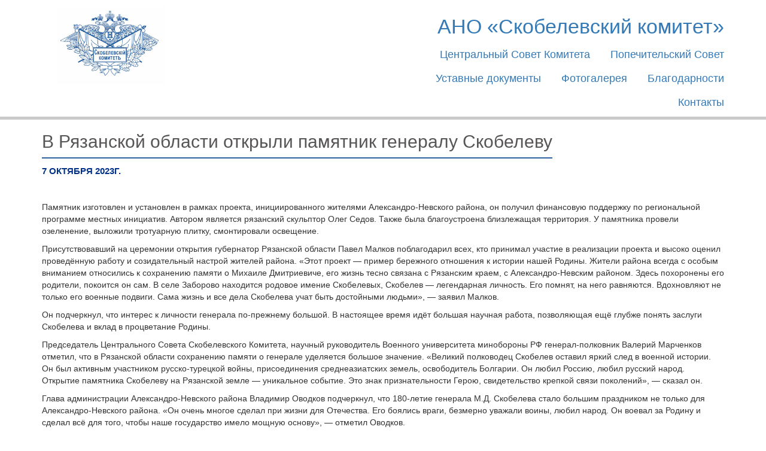

--- FILE ---
content_type: text/html; charset=UTF-8
request_url: https://skobelevkom.ru/news/ryazan151120232
body_size: 3984
content:
<!DOCTYPE html>
<html lang="ru-RU">
<head>
    <meta charset="UTF-8">
    <meta http-equiv="X-UA-Compatible" content="IE=edge">
    <meta name="viewport" content="width=device-width, initial-scale=1">
    <link rel="icon" href="https://skobelevkom.ru/favicon.ico" type="image/x-icon">
        <title>В Рязанской области открыли памятник генералу Скобелеву | Скобелевский комитет</title>
    <meta name="description" content="В Рязанской области открыли памятник генералу Скобелеву">
<meta name="keywords" content="В Рязанской области открыли памятник генералу Скобелеву">
<meta property="og:title" content="В Рязанской области открыли памятник генералу Скобелеву | Скобелевский комитет">
<meta property="og:url" content="https://skobelevkom.ru/news/ryazan151120232">
<meta property="og:description" content="В Рязанской области открыли памятник генералу Скобелеву">
<meta property="og:image" content="https://skobelevkom.ruryazan151120232">
<meta name="csrf-param" content="_csrf">
<meta name="csrf-token" content="rlg06Jsfyo9QAQVOIaYnIZGW7_-Vxl5DBIXyjIvnyZ_9FVK42lqhyjxuZndq7EFw_OHetsqzHBJhx6jnzJK5_g==">

<link href="/assets/7748d74b/css/bootstrap.css" rel="stylesheet">
<link href="/css/site.css" rel="stylesheet">
<link href="/css/custom.css" rel="stylesheet">
<link href="/css/media.css" rel="stylesheet">
<link href="/js/fancybox/jquery.fancybox.css" rel="stylesheet">
    <!-- Yandex.Metrika counter -->
    <script type="text/javascript" >
        (function(m,e,t,r,i,k,a){m[i]=m[i]||function(){(m[i].a=m[i].a||[]).push(arguments)};
            m[i].l=1*new Date();k=e.createElement(t),a=e.getElementsByTagName(t)[0],k.async=1,k.src=r,a.parentNode.insertBefore(k,a)})
        (window, document, "script", "https://mc.yandex.ru/metrika/tag.js", "ym");

        ym(85393399, "init", {
            clickmap:true,
            trackLinks:true,
            accurateTrackBounce:true,
            webvisor:true
        });
    </script>
    <noscript><div><img src="https://mc.yandex.ru/watch/85393399" style="position:absolute; left:-9999px;" alt="" /></div></noscript>
    <!-- /Yandex.Metrika counter -->
    <meta name="yandex-verification" content="aec1456eda0c27bc" />

    <!-- Global site tag (gtag.js) - Google Analytics -->
    <script async src="https://www.googletagmanager.com/gtag/js?id=G-NP22L6FC89"></script>
    <script>
        window.dataLayer = window.dataLayer || [];
        function gtag(){dataLayer.push(arguments);}
        gtag('js', new Date());

        gtag('config', 'G-NP22L6FC89');
    </script>

</head>
<body>

<div class="wrap">

    <div class="h-152"></div>
    <nav id="w0" class="navbar-inverse navbar-fixed-top navbar">
                    <div class="container">
                        <div class="navbar-header">
                            <button type="button" class="navbar-toggle" data-toggle="collapse" data-target="#w0-collapse" aria-expanded="false">
                                <span class="sr-only">Toggle navigation</span>
                                    <span class="icon-bar"></span>
                                    <span class="icon-bar"></span>
                                    <span class="icon-bar"></span>
                            </button>
                            
                            <a class="navbar-brand" href="/index.php"></a>
                            
                            <a href="https://skobelevkom.ru">
                            <img src="/images/logo.jpg" class="main-site-logo" alt="Логотип Скобелевского Комитета"></a>
                            
                            <a class="mobile-link-to-mainpage">АНО «Скобелевский комитет»</a>
                            
                           <!-- <a class="site-brand" href="https://dev.skobelevkom.ru">Скобелевский комитет</a> -->
                            
                        </div>
                        
                        <div id="w0-collapse" class="navbar-collapse collapse" aria-expanded="false" style="">
                        
                            <a class="header-nav-title" href="/">АНО «Скобелевский комитет»</a>
                        
                            <ul id="w1" class="navbar-nav navbar-right nav">
                              <!--  <li><a href="#">О Скобелевском комитете</a></li> -->
                              
                                
                                <li><a href="/central-soviet">Центральный Совет Комитета</a></li>
                                <li><a href="/trustees-soviet">Попечительский Совет</a></li>
                                <li><a href="/documents">Уставные документы</a></li>
                                <li><a href="/gallery">Фотогалерея</a></li>
                                <li><a href="/acknowledgments">Благодарности</a></li>
                                <li><a href="/contacts">Контакты</a></li>
                                 
                                         
                            </ul>
                        
                        </div>
                        
                    </div>
                </nav>
        <!-- Start of content area -->
        

<div class="container">
    <div class="row">
        <div class="col-lg-12 col-md-12 col-sm-12 col-xs-12">
            <h1 class="heading-h1-ttl">В Рязанской области открыли памятник генералу Скобелеву</h1>
        </div>

        <div class="col-lg-12">
            <p class="news-date-label">7 октября 2023г.</p>
        </div>

        <div class="col-lg-12 margin-top-30">
            <p>Памятник изготовлен и установлен в рамках проекта, инициированного жителями Александро-Невского района, он получил финансовую поддержку по региональной программе местных инициатив. Автором является рязанский скульптор Олег Седов. Также была благоустроена близлежащая территория. У памятника провели озеленение, выложили тротуарную плитку, смонтировали освещение.</p>

<p>Присутствовавший на церемонии открытия губернатор Рязанской области Павел Малков поблагодарил всех, кто принимал участие в реализации проекта и высоко оценил проведённую работу и созидательный настрой жителей района. &laquo;Этот проект &mdash; пример бережного отношения к истории нашей Родины. Жители района всегда с особым вниманием относились к сохранению памяти о Михаиле Дмитриевиче, его жизнь тесно связана с Рязанским краем, с Александро-Невским районом. Здесь похоронены его родители, покоится он сам. В селе Заборово находится родовое имение Скобелевых, Скобелев &mdash; легендарная личность. Его помнят, на него равняются. Вдохновляют не только его военные подвиги. Сама жизнь и все дела Скобелева учат быть достойными людьми&raquo;, &mdash; заявил Малков.</p>

<p>Он подчеркнул, что интерес к личности генерала по-прежнему большой. В настоящее время идёт большая научная работа, позволяющая ещё глубже понять заслуги Скобелева и вклад в процветание Родины.</p>

<p>Председатель Центрального Совета Скобелевского Комитета, научный руководитель Военного университета минобороны РФ генерал-полковник Валерий Марченков отметил, что в Рязанской области сохранению памяти о генерале уделяется большое значение. &laquo;Великий полководец Скобелев оставил яркий след в военной истории. Он был активным участником русско-турецкой войны, присоединения среднеазиатских земель, освободитель Болгарии. Он любил Россию, любил русский народ. Открытие памятника Скобелеву на Рязанской земле &mdash; уникальное событие. Это знак признательности Герою, свидетельство крепкой связи поколений&raquo;, &mdash; сказал он.</p>

<p>Глава администрации Александро-Невского района Владимир Оводков подчеркнул, что 180-летие генерала М.Д. Скобелева стало большим праздником не только для Александро-Невского района. &laquo;Он очень многое сделал при жизни для Отечества. Его боялись враги, безмерно уважали воины, любил народ. Он воевал за Родину и сделал всё для того, чтобы наше государство имело мощную основу&raquo;, &mdash; отметил Оводков.</p>

<p>Статья скопирована с ресурса:<br />
https://mediaryazan.ru/news/detail/541700.html</p>
        </div>

        <div class="col-lg-12">
            <a class="link-to-back" href="/news">Вернуться к списку новостей</a>
        </div>

    </div>
</div>

</div>

<footer class="footer">
    <div class="container">

        <div class="row">

            <div class="col-lg-3 col-md-3 col-sm-4 col-xs-12">
                <p>&copy; Скобелевский комитет 2025</p>
            </div>

            <div class="col-lg-3 col-lg-offset-6 col-md-3 col-md-offset-6 col-sm-4 col-sm-offset-4 col-xs-12">
                <div class="footer-contacts-block">
                    <p class="text-right">Контактная информация:</p>
                    <p class="text-right"><a href="tel:+79852119568">8 (985) 211 95 68</a></p>
                    <p class="text-right"><a href="tel:+79153089839">8 (915) 308 98 39</a></p>
                    <p class="text-right"><a href="mailto:info@skobelevkom.ru">info@skobelevkom.ru</a></p>
                </div>
            </div>

        </div>





        </p>
    </div>
</footer>

<script src="/assets/8d56fc65/jquery.js"></script>
<script src="/assets/536a33b8/yii.js"></script>
<script src="/js/bootstrap-js/bootstrap.min.js"></script>
<script src="/js/fancybox/jquery.fancybox.js"></script></body>
</html>


--- FILE ---
content_type: text/css
request_url: https://skobelevkom.ru/css/custom.css
body_size: 1489
content:
.main-site-logo {
    max-width: 200px;
}

nav.navbar-inverse.navbar-fixed-top.navbar {
    border-bottom: 5px solid #cacaca;
}

.navbar-inverse {
    background-color: #ffff;
    border-color: #ffff;
}

a.site-brand {
    font-size: 23px;
    vertical-align: top;
    display: inline-block;
    padding: 20px 0 0 0;
}

.navbar-inverse .navbar-nav > li > a {
    color: #337ab7;
}

.navbar-inverse .navbar-nav > li > a:hover, .navbar-inverse .navbar-nav > li > a:focus {
    color: #39a0d7;
    background-color: transparent;
}

.navbar-inverse .navbar-nav > .open > a, .navbar-inverse .navbar-nav > .open > a:hover, .navbar-inverse .navbar-nav > .open > a:focus {
    color: #39a0d7;
    background-color: #fff;
}

ul.navbar-nav.navbar-right.nav {
    max-width: 600px;
    display: block;
    text-align: right;
}

.navbar-nav > li {
    float: initial;
    display: inline-block;
}

.navbar-inverse .navbar-nav > li > a {
    font-size: 18px;
    height: 40px;
}

.h-152 {
    height: 200px;
}

.news-left-block-heading {
    border-bottom: 2px solid #2d62a1;
    padding: 0 0 10px 0;
    margin: 10px 0 0 0;
    color: #585555;
    font-size: 23px;
}

.news-item-mainpage {
    margin: 20px 0 0 0;
    padding: 10px;
    border-bottom: 1px solid #d0d0d0;
    height: auto;
}

.news-item-mainpage-title {
    margin: 0;
    padding: 0;
    color: #003186;
    font-size: 15px;
    font-weight: bold;
}

.news-item-mainpage-picture {
    max-width: 100%;
    margin: 14px 0;
}

.news-date-label {
    font-weight: bold;
    color: #003186;
    font-size: 15px;
    text-transform: uppercase;
    background: none;
    text-align: left;
    display: block;
    padding: 0;
}

.main-page-title-h1 {
    border-bottom: 2px solid #2d62a1;
    padding: 0 0 10px 0;
    color: #585555;
    font-size: 23px;
    text-align: left;
}

.books-of-skobelev-title {
    margin: 20px 0 0 0;
    padding: 0 0 10px 0;
    color: #585555;
    font-size: 23px;
    text-align: left;
    border-bottom: 2px solid #2d62a1;
}

.order-position {
    border: 1px solid rgba(0,0,0,.125);
    box-shadow: 0 0 0;
    padding: 10px;
    margin: 20px 0 0 0;
    background-color: #f3f3f3;
    border-radius: .25rem;
}

.order-position-image {
    max-width: 100%;
}

.order-position-title {
    font-size: 20px;
    color: #444141;
}

button:active, button:focus, a.link-to-shop {
    outline: none!important;
}
button::-moz-focus-inner, a::-moz-focus-inner {
    border: 0!important;
}

.navbar-inverse .navbar-toggle:hover, .navbar-inverse .navbar-toggle:focus {
    background-color: #517db2;
}

.navbar-inverse .navbar-toggle {
    border-color: #4f78ad;
    background-color: #557faf;
}

.navbar-inverse .navbar-toggle:hover, .navbar-inverse .navbar-toggle:focus {
    background-color: #557faf;
}

.navbar-nav > li > a {
    padding-top: 10px;
    padding-bottom: 5px;
}

a.header-nav-title {
    font-size: 34px;
    text-align: right;
    padding: 10px 0 0 0;
    display: inline-block;
    cursor: pointer;
    float: right;
    height: 61px;
}

a.link-to-shop:hover, a.link-to-shop {
    color: #7d7d7d;
}

a.link-to-shop > div > h3:hover {
    color: #337ab7;
}

.navbar-inverse .navbar-collapse, .navbar-inverse .navbar-form {
    border-color: #101010;
    margin: 10px 0 20px 0;
}

.navbar-nav.navbar-right.nav > li > a:hover {
    border-bottom: 3px solid #337ab7;
}

nav.navbar-inverse.navbar-fixed-top.navbar {
    height: 200px;
}

.wrap > .container {
    padding: 0 15px 20px;
}

a.header-nav-title:hover {
    border-bottom: 3px solid #337ab7;
    text-decoration: none;
}

.news-block-mainpage {
    background-color: #f4f4f4;
    padding: 10px;
}

.news-item-mainpage-description {
    font-size: 14px;
    color: black;
}

.link-to-detail-news:hover {
    text-decoration: none;
}

.mobile-link-to-mainpage {
    display: none;
}

.row-flex {
    display: flex;
    flex-wrap: wrap;
    flex-direction: row;
}

.w-200 {
    width: 200px;
}

.heading-h1-ttl {
    border-bottom: 2px solid #2d62a1;
    padding: 0 0 10px 0;
    color: #585555;
    font-size: 30px;
    text-align: left;
    display: block;
    max-width: fit-content;
}

.content-area {
    margin: 50px 0 15px 0;
}

.footer {
    height: auto;
    background-color: #f5f5f5;
    border-top: 3px solid #d7d7d7;
    padding-top: 20px;
}

.footer-contacts-block p {
    margin: 0;
    padding: 0;
}

.footer-contacts-block a {
    margin: 0;
    padding: 0;
    display: block;
}

.row-of-news {
    margin: 30px 0 0 0;
}

.news-item {
    margin: 30px 0 0 0;
    background-color: #f3f3f3;
    border: 1px solid rgba(0,0,0,.125);
    padding: 20px;
}

.link-to-allnews {
    display: block;
    margin: 16px 0 10px 0;
    font-size: 18px;
    font-weight: bold;
}

.margin-top-30 {
    margin: 30px 0 0 0;
}

.link-to-back {
    margin: 15px 0 0 0;
    display: block;
}

.link-to-detail-newspage, .link-to-detail-newspage p {
    text-decoration: none!important;
}

.program-block-mainpage {
    height: 240px;
    border: 3px solid #337ab7;
    padding: 5px;
    margin: 13px 0;
}

.link-to-programm > div {
    text-decoration: none;
}

p.ttl_of_programs {
    font-size: 16px;
    font-weight: bold;
    color: #337ab7;
    height: 50px;
}

.image_of_mainpage_program {
    max-width: 246px;
    width: 100%;
    margin: 0 auto;
    display: block;
}

.contact-info-heading {
    text-transform: uppercase;
    font-size: 17px;
    color: #2d62aa;
    font-weight: bold;
}

.container-fluid.ya-map {
    padding-right: 0;
    padding-left: 0;
}

.document-title, .acknowledgments-title {
    text-align: center;
    font-size: 20px;
}

.document-block {
    margin: 40px 0 40px 0;
}

.image-gallery {
    max-width: 520px;
    padding: 5px;
    border: 2px solid #337ab7;
    margin: 0 auto;
    display: block;
    height: 370px;
}

.thumb-gallery {
    max-width: 100%;
    border: 1px solid #3f82bb;
}

.gallery-block {
    padding: 15px;
    background: gainsboro;
    margin: 20px auto;
    max-width: 553px;
}

.main-albumk-gallery-block {
    padding: 15px;
    background: gainsboro;
    margin: 20px auto;
    max-width: 100%;
}

.gallery-block-unsigned {
    margin: 15px 0;
}


--- FILE ---
content_type: text/css
request_url: https://skobelevkom.ru/css/media.css
body_size: 896
content:
/*** Написать медиазапросы для сайта в частности для горизонтального меню -->

/*** col-md screen size (1199px) ***/
@media (max-width: 1199px) {

    .navbar-inverse .navbar-nav > li > a {
        font-size: 16px;
        height: 32px;
    }

    nav.navbar-inverse.navbar-fixed-top.navbar, .h-152 {
        height: 187px;
    }

    .news-item-mainpage-picture {
        max-width: 200px;
        margin: 14px 0;
    }

    .news-item-mainpage {
        margin: 20px 0 0 0;
        padding: 10px;
        border-bottom: 1px solid #d0d0d0;
        height: auto;
    }

    .order-position-image {
        max-width: 200px;
        width: 100%;
    }

    ul.navbar-nav.navbar-right.nav {
        max-width: 500px;
        display: block;
        text-align: right;
    }

    .order-position {
        border: 1px solid #7d7d7d;
        box-shadow: 2px 2px 3px;
        padding: 10px;
        width: 31%;
        display: inline-block;
        margin: 9px;
    }



}

/*** col-sm screen size (991px) ***/
@media (max-width: 991px) {

    ul.navbar-nav.navbar-right.nav {
        max-width: 510px;
        display: block;
        text-align: right;
    }

    nav.navbar-inverse.navbar-fixed-top.navbar, .h-152 {
        height: 217px;
    }

    .order-position {
        margin: 5px;
    }

    .thumb-gallery {
        margin: 10px auto;
    }

}

/*** col-xs screen size (767px) ***/
@media (max-width: 767px) {

    nav.navbar-inverse.navbar-fixed-top.navbar, .h-152 {
        height: 160px;
    }

    .navbar-nav > li {
        float: initial;
        display: block;
    }

    .navbar-inverse .navbar-collapse, .navbar-inverse .navbar-form {
        border-color: #101010;
        margin: 10px 0 20px 0;
        background: #fff;
    }

    a.header-nav-title {
        display: none;
    }

    ul.navbar-nav.navbar-right.nav {
        max-width: 510px;
        display: inline;
        text-align: right;
    }

    .mobile-link-to-mainpage {
        display: block;
        font-size: 29px;
        text-align: right;
        padding: 5px 0 0 0;
        cursor: pointer;
        float: right;
        height: 61px;
        margin: 0 20px 0 0;
    }

    .main-site-logo {
        max-width: 100px;
        width: 100%;
    }

    nav.navbar-inverse.navbar-fixed-top.navbar, .h-152 {
        height: 122px;
    }

    .footer-contacts-block p {
        text-align: left!important;
    }


}


/*** Custom media for repaiting main menu ***/
@media (max-width: 636px) {

    .mobile-link-to-mainpage {
        display: block;
        font-size: 18px;
        text-align: right;
        padding: 5px 0 0 0;
        cursor: pointer;
        float: right;
        height: 30px;
        margin: 5px 15px 0 0;
    }

    .image-gallery {
        max-width: 100%;
        padding: 5px;
        border: 2px solid #337ab7;
        margin: 0 auto;
        display: block;
        height: auto;
    }

}


/*** Custom media for repairing product position on mainpage ***/
@media (max-width: 585px) {

    .order-position {
        border: 1px solid #7d7d7d;
        box-shadow: 2px 2px 3px;
        padding: 10px;
        width: 100%;
        display: block;
        margin: 20px 0;
        text-align: center;
    }


}
